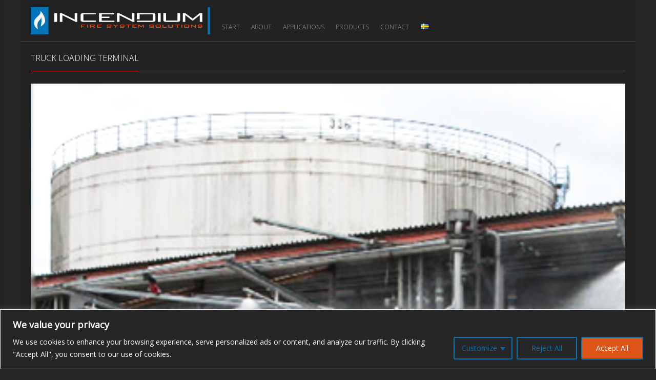

--- FILE ---
content_type: text/css
request_url: http://incendiumfire.com/wp-content/themes/blaszok/css/skin_dark.css?ver=3.9.11
body_size: 6962
content:
/* ---------------------------------------------------------------- */
/* #666666
/* ---------------------------------------------------------------- */

/* COLOR */
.bbpress #mpcth_content .bbp-template-notice,
.bbpress #mpcth_content .bbp-reply-form .bbp-form input[type=text],
.bbpress #mpcth_content .bbp-reply-form .bbp-form textarea,
.bbpress #mpcth_content .bbp-topic-form .bbp-form input[type=text],
.bbpress #mpcth_content .bbp-topic-form .bbp-form textarea,
.bbpress #mpcth_content #bbp-user-wrapper #bbp-single-user-details #bbp-user-navigation a,
.bbpress #mpcth_content #bbp-user-wrapper #bbp-your-profile .bbp-form input[type=text],
.bbpress #mpcth_content #bbp-user-wrapper #bbp-your-profile .bbp-form input[type=password],
.bbpress #mpcth_content #bbp-user-wrapper #bbp-your-profile .bbp-form textarea,
html, body,
#mpcth_header_second_section #mpcth_page_header_secondary_content .sub-menu a,
#mpcth_page_header_wrap #mpcth_header_section .sub-menu a,
#mpcth_page_header_wrap #mpcth_header_section #mpcth_nav .sub-menu a,
#mpcth_page_wrap #mpcth_mini_cart,
#mpcth_nav_mobile .mpcth-mobile-menu .page_item > a,
#mpcth_nav_mobile .mpcth-mobile-menu .menu-item > a,
#mpcth_nav_mobile #mpcth_mobile_menu .page_item > a,
#mpcth_nav_mobile #mpcth_mobile_menu .menu-item > a,
#mpcth_page_wrap #mpcth_toggle_mobile_menu,
#mpcth_page_wrap .mpcthSelect.mpcthSelectHover,
#mpcth_page_wrap #mpcth_smart_search_wrap #searchsubmit,
.blog #mpcth_page_wrap #mpcth_content .mpcth-post .mpcth-post-title > a,
.page-template-template-blog-php #mpcth_page_wrap #mpcth_content .mpcth-post .mpcth-post-title > a,
.search.search-results #mpcth_page_wrap #mpcth_content .mpcth-post .mpcth-post-title > a,
.archive.tax-mpc_portfolio_cat #mpcth_page_wrap #mpcth_content .mpcth-post .mpcth-post-title > a,
.archive.tax-mpc_portfolio_tag #mpcth_page_wrap #mpcth_content .mpcth-post .mpcth-post-title > a,
.archive.author #mpcth_page_wrap #mpcth_content .mpcth-post .mpcth-post-title > a,
.archive.date #mpcth_page_wrap #mpcth_content .mpcth-post .mpcth-post-title > a,
.archive.tag #mpcth_page_wrap #mpcth_content .mpcth-post .mpcth-post-title > a,
.archive.category #mpcth_page_wrap #mpcth_content .mpcth-post .mpcth-post-title > a,
.single-post #mpcth_page_wrap .mpcth-post .mpcth-post-header .mpcth-post-title a,
.single-mpc_portfolio #mpcth_page_wrap .mpcth-post .mpcth-post-content .mpcth-post-date,
#mpcth_page_wrap .mpcth-menu .page_item > a,
#mpcth_page_wrap .mpcth-menu .menu-item > a,
#mpcth_page_wrap #mpcth_menu .page_item > a,
#mpcth_page_wrap #mpcth_menu .menu-item > a,
#mpcth_page_wrap #mpcth_mega_menu .widget ul.menu > li > a,
#mpcth_page_wrap #mpcth_mega_menu .widget .sub-container > .sub-menu li > a,
#mpcth_page_wrap #mpcth_comments #mpcth_comments_wrap .mpcth-comment-header a,
#mpcth_page_wrap #mpcth_comments #respond #mpcth_comment_form input,
#mpcth_page_wrap #mpcth_comments #respond #mpcth_comment_form textarea,
#mpcth_page_wrap .mpc-vc-icons-list,
#mpcth_page_wrap #mpcth_footer .mpc-vc-icon-column-wrap .mpc-vc-icon-column-content,
#mpcth_page_wrap #mpcth_main .mpc-vc-icon-column-wrap .mpc-vc-icon-column-content,
#mpcth_page_wrap #mpcth_footer .mpc-vc-share-list a,
#mpcth_page_wrap #mpcth_main .mpc-vc-share-list a,
#mpcth_page_wrap #mpcth_main #mpcth_content_wrap .wpb_accordion_header a,
#mpcth_page_wrap #mpcth_main #mpcth_content_wrap .wpb_tabs .wpb_tabs_nav > li > a,
#mpcth_page_wrap #mpcth_main #mpcth_content_wrap .wpb_tour .wpb_tabs_nav > li > a,
#mpcth_page_wrap #mpcth_main #mpcth_content_wrap .widget a,
#mpcth_page_wrap #mpcth_main #mpcth_content_wrap .wpb_button:hover,
#mpcth_page_wrap #mpcth_main #mpcth_content_wrap .vc_progress_bar .vc_single_bar.bar_grey .vc_label,
#mpcth_page_wrap #mpcth_main .mpcth-items-slider.mpc-vc-blog-posts-slider .mpcth-slide .mpcth-slide-time,
#mpcth_page_wrap #mpcth_main .mpcth-items-slider.mpc-vc-blog-posts-slider .mpcth-slide .mpcth-slide-text,
#mpcth_page_wrap #mpcth_main .mpcth-items-slider.mpc-vc-products-categories-slider .mpcth-slide .mpcth-slide-count,
#mpcth_page_wrap .mpcth-socials-list li a,
.woocommerce-wishlist #mpcth_page_wrap #mpcth_content .yith-wcwl-share li a,
.woocommerce-page #mpcth_page_wrap #mpcth_content .woocommerce-pagination ul li,
.woocommerce-page #mpcth_page_wrap .woocommerce-info,
.woocommerce-page #mpcth_page_wrap .woocommerce-error,
.woocommerce-page #mpcth_page_wrap .woocommerce-message,
.woocommerce-page #mpcth_page_wrap .woocommerce-ordering .mpcthSelect.mpcthSelectHover,
.woocommerce-page.single-product #mpcth_page_wrap #mpcth_content > .product .summary .mpcth-post-title a,
.woocommerce-page.single-product #mpcth_page_wrap #mpcth_content > .product .summary .woocommerce-breadcrumb,
.woocommerce-page.single-product #mpcth_page_wrap #mpcth_content > .product .summary .woocommerce-product-rating,
.woocommerce-page.single-product #mpcth_page_wrap #mpcth_content > .product .summary .woocommerce-product-rating a,
.woocommerce-page.single-product #mpcth_page_wrap #mpcth_content > .product .summary .variations_form .variations .value .mpcthSelect.mpcthSelectHover,
.woocommerce-page.single-product #mpcth_page_wrap #mpcth_content > .product .summary .price,
.woocommerce-page.single-product #mpcth_page_wrap #mpcth_content .upsells.products .price,
.woocommerce-page.single-product #mpcth_page_wrap #mpcth_content .related.products .price,
#mpcth_page_wrap .woocommerce .products .product .mpcth-post-content .price,
.woocommerce #mpcth_page_wrap .products .product .mpcth-post-content .price,
.woocommerce-checkout #mpcth_page_wrap #mpcth_content ul.order_details li strong,
.woocommerce-wishlist #mpcth_page_wrap #mpcth_content .shop_table .product-stock-status span,
.woocommerce-account #mpcth_page_wrap #mpcth_content mark,
.woocommerce-page #mpcth_page_wrap .orderby,
.woocommerce-page #mpcth_page_wrap .variations .value select,
.woocommerce-page #mpcth_page_wrap .country_to_state,
.woocommerce-page #mpcth_page_wrap .input-text,
.woocommerce-page.single-product #mpcth_page_wrap #mpcth_content > .product .woocommerce-tabs #review_form_wrapper #author,
.woocommerce-page.single-product #mpcth_page_wrap #mpcth_content > .product .woocommerce-tabs #review_form_wrapper #email,
.woocommerce-page.single-product #mpcth_page_wrap #mpcth_content > .product .woocommerce-tabs #review_form_wrapper #comment {
	color: #aaaaaa;
}

/* COLOR ! */
#mpcth_page_wrap .mpc-vc-portfolio-posts-slider .mpcth-post .mpcth-post-content .mpcth-post-categories a,
#mpcth_page_wrap .page-template-template-portfolio-php #mpcth_content .mpcth-post .mpcth-post-content .mpcth-post-categories a,
#mpcth_page_wrap #mpcth_mega_menu .widget .mega-hdr-a,
#mpcth_page_wrap .widget.widget_text a:hover,
#mpcth_page_wrap .mpc-w-twitter-widget .tweet a:hover,
#mpcth_page_wrap #mpcth_main .widget.mpc-w-shop-info-widget a:hover,
#mpcth_page_wrap #mpcth_main .widget .product_list_widget li:hover a,
#mpcth_page_wrap #mpcth_footer .widget .product_list_widget li:hover a,
#mpcth_page_wrap #mpcth_main .rev_slider_wrapper .tparrows.default:hover,
#mpcth_page_wrap #mpcth_main .flexslider .flex-direction-nav a:hover,
#mpcth_page_wrap #mpcth_main #mpcth_content_wrap .wpb_call_to_action .wpb_button_a:hover .mpcth-cta-button,
#mpcth_page_wrap #mpcth_main .mpcth-items-slider-wrap .mpcth-items-slider-prev:hover,
#mpcth_page_wrap #mpcth_main .mpcth-items-slider-wrap .mpcth-items-slider-next:hover,
#mpcth_page_wrap #mpcth_main .mpcth-items-slider.mpc-vc-lookbooks-slider .mpcth-slide .mpcth-slide-title:hover,
.woocommerce-page #mpcth_page_wrap #mpcth_content .woocommerce-pagination ul li a:hover,
.woocommerce-cart #mpcth_page_wrap .cart .single_add_to_cart_button,
.woocommerce-cart #mpcth_page_wrap .mpcth-page-content > .woocommerce > form .shop_table_wrap .shop_table .product-remove a:hover,
.woocommerce-page.single-product #mpcth_page_wrap #mpcth_content > .product .summary .woocommerce-breadcrumb a:hover,
.woocommerce-checkout #mpcth_page_wrap #mpcth_content .place-order input[type=submit].button:hover,
.woocommerce-wishlist #mpcth_page_wrap #mpcth_content .shop_table .product-remove a:hover,
.woocommerce-page #mpcth_page_wrap .woocommerce.widget.widget_layered_nav .chosen a:hover,
.woocommerce-page #mpcth_page_wrap .woocommerce.widget.widget_layered_nav_filters .chosen a:hover {
	color: #aaaaaa !important;
}

/* BORDER */
#mpcth_page_wrap .mpcth-menu .page_item.menu-item-has-children > a:after,
#mpcth_page_wrap .mpcth-menu .menu-item.menu-item-has-children > a:after,
#mpcth_page_wrap #mpcth_menu .page_item.menu-item-has-children > a:after,
#mpcth_page_wrap #mpcth_menu .menu-item.menu-item-has-children > a:after,
#mpcth_page_wrap #mpcth_mega_menu .widget ul.menu > li.menu-item-has-children > a:after {
	border: 2px solid #aaaaaa;
}

/* ---------------------------------------------------------------- */
/* #999999
/* ---------------------------------------------------------------- */

/* COLOR */
#mpcth_page_wrap .gform_wrapper input[type=submit],
.bbpress #mpcth_content #bbp_search,
.bbpress #mpcth_content .bbp-breadcrumb,
.bbpress #mpcth_content .bbp-header,
.bbpress #mpcth_content .bbp-body .bbp-topic-pagination a,
.bbpress #mpcth_content .bbp-search-results .forum .bbp-forum-header,
.bbpress #mpcth_content .bbp-search-results .reply .bbp-reply-header,
.bbpress #mpcth_content .bbp-search-results .topic .bbp-topic-header,
.bbpress #mpcth_content .bbp-replies .forum .bbp-forum-header,
.bbpress #mpcth_content .bbp-replies .reply .bbp-reply-header,
.bbpress #mpcth_content .bbp-replies .topic .bbp-topic-header,
.bbpress #mpcth_content .bbp-replies .topic .bbp-reply-header,
.bbpress #mpcth_content .bbp-search-results .forum .bbp-forum-header .bbp-reply-permalink,
.bbpress #mpcth_content .bbp-search-results .reply .bbp-reply-header .bbp-reply-permalink,
.bbpress #mpcth_content .bbp-search-results .topic .bbp-topic-header .bbp-reply-permalink,
.bbpress #mpcth_content .bbp-replies .forum .bbp-forum-header .bbp-reply-permalink,
.bbpress #mpcth_content .bbp-replies .reply .bbp-reply-header .bbp-reply-permalink,
.bbpress #mpcth_content .bbp-replies .topic .bbp-topic-header .bbp-reply-permalink,
.bbpress #mpcth_content .bbp-replies .topic .bbp-reply-header .bbp-reply-permalink,
.bbpress #mpcth_content .bbp-search-results .forum .bbp-forum-admin-links .bbp-admin-links a,
.bbpress #mpcth_content .bbp-search-results .reply .bbp-reply-admin-links .bbp-admin-links a,
.bbpress #mpcth_content .bbp-search-results .topic .bbp-topic-admin-links .bbp-admin-links a,
.bbpress #mpcth_content .bbp-replies .forum .bbp-forum-admin-links .bbp-admin-links a,
.bbpress #mpcth_content .bbp-replies .reply .bbp-reply-admin-links .bbp-admin-links a,
.bbpress #mpcth_content .bbp-replies .topic .bbp-topic-admin-links .bbp-admin-links a,
.bbpress #mpcth_content .bbp-replies .topic .bbp-reply-admin-links .bbp-admin-links a,
.bbpress #mpcth_content .bbp-pagination,
.bbpress #mpcth_content .bbp-reply-form .bbp-form label,
.bbpress #mpcth_content .bbp-topic-form .bbp-form label,
.bbpress #mpcth_content #bbp-user-wrapper #bbp-your-profile .bbp-form label,
.bbpress #mpcth_content #bbp-user-wrapper .bbp-forums .subscription-toggle,
.bbpress #mpcth_content #bbp-user-wrapper .bbp-forums .favorite-toggle,
.bbpress #mpcth_content #bbp-user-wrapper .bbp-topics .subscription-toggle,
.bbpress #mpcth_content #bbp-user-wrapper .bbp-topics .favorite-toggle,
.bbpress #mpcth_content #bbp-user-wrapper .bbp-replies .subscription-toggle,
.bbpress #mpcth_content #bbp-user-wrapper .bbp-replies .favorite-toggle,
.woocommerce #mpcth_page_wrap .summary .yith-wcwl-add-to-wishlist a,
#mpcth_page_wrap .mpcthSelect,
#mpcth_page_header_content #mpcth_controls_wrap #mpcth_controls_container > a,
#mpcth_page_wrap #mpcth_page_header_secondary_content,
#mpcth_page_wrap #mpcth_page_header_secondary_content a,
#mpcth_page_wrap #mpcth_page_header_secondary_content #mpcth_newsletter input,
#mpcth_page_wrap #mpcth_mini_cart .button,
#mpcth_page_wrap #mpcth_mini_cart .button.alt:hover,
#mpcth_page_wrap #mpcth_smart_search_wrap .mpcth-smart-search-submit-wrap i,
#mpcth_page_wrap #mpcth_footer_copyrights_wrap,
.blog #mpcth_page_wrap #mpcth_content .mpcth-post .mpcth-post-footer .mpcth-post-meta,
.page-template-template-blog-php #mpcth_page_wrap #mpcth_content .mpcth-post .mpcth-post-footer .mpcth-post-meta,
.blog #mpcth_page_wrap #mpcth_content .mpcth-post .mpcth-post-footer .mpcth-read-more,
.page-template-template-blog-php #mpcth_page_wrap #mpcth_content .mpcth-post .mpcth-post-footer .mpcth-read-more,
.page-template-template-portfolio-php #mpcth_page_wrap #mpcth_portfolio_sorts span,
.page-template-template-portfolio-php #mpcth_page_wrap #mpcth_portfolio_filters span,
.search.search-results #mpcth_page_wrap #mpcth_content .mpcth-post .mpcth-post-footer .mpcth-post-meta,
.archive.tax-mpc_portfolio_cat #mpcth_page_wrap #mpcth_content .mpcth-post .mpcth-post-footer .mpcth-post-meta,
.archive.tax-mpc_portfolio_tag #mpcth_page_wrap #mpcth_content .mpcth-post .mpcth-post-footer .mpcth-post-meta,
.archive.author #mpcth_page_wrap #mpcth_content .mpcth-post .mpcth-post-footer .mpcth-post-meta,
.archive.date #mpcth_page_wrap #mpcth_content .mpcth-post .mpcth-post-footer .mpcth-post-meta,
.archive.tag #mpcth_page_wrap #mpcth_content .mpcth-post .mpcth-post-footer .mpcth-post-meta,
.archive.category #mpcth_page_wrap #mpcth_content .mpcth-post .mpcth-post-footer .mpcth-post-meta,
.search.search-results #mpcth_page_wrap #mpcth_content .mpcth-post .mpcth-post-footer .mpcth-read-more,
.archive.tax-mpc_portfolio_cat #mpcth_page_wrap #mpcth_content .mpcth-post .mpcth-post-footer .mpcth-read-more,
.archive.tax-mpc_portfolio_tag #mpcth_page_wrap #mpcth_content .mpcth-post .mpcth-post-footer .mpcth-read-more,
.archive.author #mpcth_page_wrap #mpcth_content .mpcth-post .mpcth-post-footer .mpcth-read-more,
.archive.date #mpcth_page_wrap #mpcth_content .mpcth-post .mpcth-post-footer .mpcth-read-more,
.archive.tag #mpcth_page_wrap #mpcth_content .mpcth-post .mpcth-post-footer .mpcth-read-more,
.archive.category #mpcth_page_wrap #mpcth_content .mpcth-post .mpcth-post-footer .mpcth-read-more,
.single-post #mpcth_page_wrap .mpcth-post .mpcth-post-content .mpcth-post-meta,
.single-post #mpcth_page_wrap .mpcth-post .mpcth-post-content .mpcth-post-meta .mpcth-static-text,
.single-post #mpcth_page_wrap .mpcth-post .mpcth-post-content .mpcth-post-tags,
.single-mpc_portfolio #mpcth_page_wrap .mpcth-post .mpcth-post-content .mpcth-post-meta .mpcth-static-text,
#mpcth_page_wrap .wpcf7 .form-submit .wpcf7-submit,
#mpcth_page_wrap .wpcf7 .contact-form-input label,
#mpcth_page_wrap .wpcf7 .contact-form-message label,
#mpcth_page_wrap .widget input,
#mpcth_page_wrap .widget select,
#mpcth_page_wrap .widget textarea,
#mpcth_page_wrap .widget.widget_rss .rss-date,
#mpcth_page_wrap .widget_recent_entries .post-date,
#mpcth_page_wrap #mpcth_main .widget .product_list_widget li .variation dt,
#mpcth_page_wrap #mpcth_footer .widget .product_list_widget li .variation dt,
.woocommerce-page #mpcth_page_wrap #mpcth_content .mpcth-products-info .woocommerce-ordering,
.woocommerce-page #mpcth_page_wrap #mpcth_content .mpcth-products-info .mpcth-products-per-page,
.woocommerce-page #mpcth_page_wrap #mpcth_content .mpcth-products-info .woocommerce-result-count,
.woocommerce-page #mpcth_page_wrap #mpcth_content .mpcth-products-info .woocommerce-breadcrumb,
.woocommerce-page #mpcth_page_wrap #mpcth_content .mpcth-products-info .woocommerce-ordering select,
.woocommerce-page #mpcth_page_wrap #mpcth_content .woocommerce-pagination ul li .current,
.woocommerce-page #mpcth_page_wrap .woocommerce-ordering .mpcthSelect,
#mpcth_page_wrap #mpcth_smart_search_wrap .mpcth-smart-search-submit-wrap p:hover #searchsubmit,
#mpcth_page_wrap #mpcth_smart_search_wrap .mpcth-smart-search-submit-wrap p:hover i,
#mpcth_page_wrap .s2_form_widget form input[type=submit],
#mpcth_page_wrap #searchsubmit,
#mpcth_page_wrap #searchform #review_form_wrapper #submit,
#mpcth_page_wrap #searchform button.button,
#mpcth_page_wrap #searchform input.button,
#mpcth_page_wrap #searchform a.button,
#mpcth_page_wrap .woocommerce #searchsubmit,
#mpcth_page_wrap .woocommerce #review_form_wrapper #submit,
#mpcth_page_wrap .woocommerce button.button,
#mpcth_page_wrap .woocommerce input.button,
#mpcth_page_wrap .woocommerce a.button,
.woocommerce #mpcth_page_wrap #searchsubmit,
.woocommerce #mpcth_page_wrap #review_form_wrapper #submit,
.woocommerce #mpcth_page_wrap button.button,
.woocommerce #mpcth_page_wrap input.button,
.woocommerce #mpcth_page_wrap a.button,
.woocommerce-page.single-product #mpcth_page_wrap .cart .quantity .plus-wrap .plus,
.woocommerce-page.single-product #mpcth_page_wrap .cart .quantity .plus-wrap .minus,
.woocommerce-page.single-product #mpcth_page_wrap .cart .quantity .minus-wrap .plus,
.woocommerce-page.single-product #mpcth_page_wrap .cart .quantity .minus-wrap .minus,
.woocommerce-cart #mpcth_page_wrap .cart .quantity .plus-wrap .plus,
.woocommerce-cart #mpcth_page_wrap .cart .quantity .plus-wrap .minus,
.woocommerce-cart #mpcth_page_wrap .cart .quantity .minus-wrap .plus,
.woocommerce-cart #mpcth_page_wrap .cart .quantity .minus-wrap .minus,
.woocommerce-page.single-product #mpcth_page_wrap .cart .quantity .qty,
.woocommerce-cart #mpcth_page_wrap .cart .quantity .qty,
.woocommerce-cart #mpcth_page_wrap .mpcth-page-content > .woocommerce > form .shop_table_wrap .mpcth-order-path,
.woocommerce-page.single-product #mpcth_page_wrap #mpcth_content > .product .summary .stock,
.woocommerce-page.single-product #mpcth_page_wrap #mpcth_content > .product .summary .variations_form .variations .value select,
.woocommerce-page.single-product #mpcth_page_wrap #mpcth_content > .product .summary .variations_form .variations .value .mpcthSelect,
#mpcth_page_wrap .woocommerce .products .product .mpcth-post-content .price .mpcth-from-price,
.woocommerce #mpcth_page_wrap .products .product .mpcth-post-content .price .mpcth-from-price,
.woocommerce-page.single-product #mpcth_page_wrap #mpcth_content > .product .woocommerce-tabs .shop_attributes th,
.woocommerce-page.single-product #mpcth_page_wrap #mpcth_content > .product .woocommerce-tabs #review_form_wrapper .stars a,
#mpcth_page_wrap .woocommerce .products .product .mpcth-post-categories a,
.woocommerce #mpcth_page_wrap .products .product .mpcth-post-categories a,
.woocommerce-checkout #mpcth_page_wrap #mpcth_content .mpcth-order-path,
.woocommerce-checkout #mpcth_page_wrap #mpcth_content ul.order_details li,
#mpcth_page_wrap .woocommerce .shop_table thead th,
.woocommerce #mpcth_page_wrap .shop_table thead th,
.woocommerce-page #mpcth_page_wrap .woocommerce.widget.widget_layered_nav .count,
.woocommerce-page #mpcth_page_wrap .woocommerce.widget.widget_product_categories .count,
.woocommerce-page #mpcth_page_wrap .woocommerce.widget.widget_price_filter .button,
.woocommerce-page.single-product #mpcth_page_wrap #mpcth_content > .product .summary .star-rating:before,
.woocommerce-page.single-product #mpcth_page_wrap #mpcth_content > .product .woocommerce-tabs #comments .commentlist .star-rating:before,
#mpcth_page_wrap #mpcth_main .widget .product_list_widget li .star-rating:before,
#mpcth_page_wrap #mpcth_footer .widget .product_list_widget li .star-rating:before,
#mpcth_page_wrap .woocommerce .mpcth-post-thumbnail .yith-wcwl-add-to-wishlist .yith-wcwl-wishlistexistsbrowse a,
#mpcth_page_wrap .woocommerce .mpcth-post-header .yith-wcwl-add-to-wishlist .yith-wcwl-wishlistexistsbrowse a,
.woocommerce-page #mpcth_page_wrap .mpcth-post-thumbnail .yith-wcwl-add-to-wishlist .yith-wcwl-wishlistexistsbrowse a,
.woocommerce-page #mpcth_page_wrap .mpcth-post-header .yith-wcwl-add-to-wishlist .yith-wcwl-wishlistexistsbrowse a {
	color: #888888;
}

/* COLOR ! */
.woocommerce-page #mpcth_page_wrap #mpcth_content .mpcth-products-info .woocommerce-breadcrumb a:hover,
#mpcth_page_wrap .woocommerce #searchsubmit.alt:hover,
#mpcth_page_wrap .woocommerce #review_form_wrapper #submit.alt:hover,
#mpcth_page_wrap .woocommerce button.button.alt:hover,
#mpcth_page_wrap .woocommerce input.button.alt:hover,
#mpcth_page_wrap .woocommerce a.button.alt:hover,
.woocommerce #mpcth_page_wrap #searchsubmit.alt:hover,
.woocommerce #mpcth_page_wrap #review_form_wrapper #submit.alt:hover,
.woocommerce #mpcth_page_wrap button.button.alt:hover,
.woocommerce #mpcth_page_wrap input.button.alt:hover,
.woocommerce #mpcth_page_wrap a.button.alt:hover {
	color: #888888 !important;
}

/* ---------------------------------------------------------------- */
/* #FFFFFF
/* ---------------------------------------------------------------- */

/* BORDER TOP */
#mpcth_page_wrap .mpcth-menu .children:after,
#mpcth_page_wrap .mpcth-menu .sub-menu:after,
#mpcth_page_wrap #mpcth_menu .children:after,
#mpcth_page_wrap #mpcth_menu .sub-menu:after,
#mpcth_page_wrap #mpcth_mini_cart:after,
#mpcth_page_wrap #mpcth_mini_search:after,
#mpcth_page_wrap #mpcth_mega_menu .widget .sub-container > .sub-menu:after {
	border-top-color: #222222;
}

/* BORDER RIGHT */
.mpcth-sidebar-right #mpcth_page_wrap #mpcth_sidebar .mpcth-sidebar-arrow:after {
	border-right-color: #222222;
}

/* BORDER BOTTOM */
.vc_mobile #mpcth_page_wrap #mpcth_main_container .mpcth-vc-row-wrap.mpcth-vc-row-wrap-image .mpcth-vc-row-wrap-arrow:before,
.vc_mobile #mpcth_page_wrap #mpcth_main_container .mpcth-vc-row-wrap.mpcth-vc-row-wrap-image .mpcth-vc-row-wrap-arrow:after,
.vc_desktop #mpcth_page_wrap #mpcth_main_container .mpcth-vc-row-wrap.mpcth-vc-row-wrap-image .mpcth-vc-row-wrap-arrow:before,
.vc_desktop #mpcth_page_wrap #mpcth_main_container .mpcth-vc-row-wrap.mpcth-vc-row-wrap-image .mpcth-vc-row-wrap-arrow:after {
	border-bottom-color: #222222 !important;
}

/* BORDER LEFT */
.mpcth-sidebar-left #mpcth_page_wrap #mpcth_sidebar .mpcth-sidebar-arrow:after {
	border-left-color: #222222;
}

/* BACKGROUND */
.blog #mpcth_content.mpcth-blog-layout-masonry .mpcth-post .mpcth-post-wrap,
.page-template-template-blog-php #mpcth_content.mpcth-blog-layout-masonry .mpcth-post .mpcth-post-wrap,
#mpcth_page_header_secondary_content #mpcth_secondary_mini_menu ul,
#mpcth_page_wrap #mpcth_toggle_header_area,
#mpcth_page_wrap #mpcth_toggle_mobile_sidebar,
#mpcth_page_wrap #mpcth_toggle_mobile_menu,
#mpcth_page_wrap,
#mpcth_page_wrap #mpcth_page_header_wrap.mpcth-sticky-header:hover,
#mpcth_page_wrap #mpcth_page_header_secondary_content #lang_sel ul ul,
#mpcth_page_wrap #mpcth_mini_cart,
#mpcth_page_wrap #mpcth_mini_search,
#mpcth_page_wrap .mpcth-menu .children,
#mpcth_page_wrap .mpcth-menu .sub-menu,
#mpcth_page_wrap #mpcth_menu .children,
#mpcth_page_wrap #mpcth_menu .sub-menu,
#mpcth_page_wrap #mpcth_mega_menu .widget .sub-container > .sub-menu,
#mpcth_page_wrap #mpcth_main .widget .product_list_widget li,
#mpcth_page_wrap #mpcth_footer .widget .product_list_widget li,
#mpcth_page_wrap #mpcth_footer .mpc-vc-icon-column-wrap .mpc-vc-icon-column-content,
#mpcth_page_wrap #mpcth_main .mpc-vc-icon-column-wrap .mpc-vc-icon-column-content,
#mpcth_page_wrap #mpcth_main #mpcth_content_wrap .wpb_call_to_action .wpb_call_text,
#mpcth_page_wrap #mpcth_main #mpcth_content_wrap .wpb_posts_slider .flex-caption,
#mpcth_page_wrap #mpcth_main .mpcth-items-slider .mpcth-slide,
.woocommerce-page #mpcth_page_wrap .woocommerce-ordering .mpcthSelect,
.woocommerce-page.single-product #mpcth_page_wrap #mpcth_content > .product .summary .variations_form .variations .value .mpcthSelect,
#mpcth_page_wrap .woocommerce .products .product .mpcth-post-content,
.woocommerce #mpcth_page_wrap .products .product .mpcth-post-content,
#mpcth_page_wrap .woocommerce .products .product .mpcth-post-content .added_to_cart,
#mpcth_page_wrap .woocommerce .products .product .mpcth-post-content .product_type_variable,
#mpcth_page_wrap .woocommerce .products .product .mpcth-post-content .add_to_cart_button,
.woocommerce #mpcth_page_wrap .products .product .mpcth-post-content .added_to_cart,
.woocommerce #mpcth_page_wrap .products .product .mpcth-post-content .product_type_variable,
.woocommerce #mpcth_page_wrap .products .product .mpcth-post-content .add_to_cart_button,
.woocommerce-checkout #mpcth_page_wrap #mpcth_content #payment .payment_box,
#mpcth_page_wrap .woocommerce .chosen-drop,
#mpcth_page_wrap .woocommerce .chosen-single,
.woocommerce #mpcth_page_wrap .chosen-drop,
.woocommerce #mpcth_page_wrap .chosen-single,
#mpcth_page_wrap .woocommerce .chosen-with-drop .chosen-single,
.woocommerce #mpcth_page_wrap .chosen-with-drop .chosen-single,
#mpcth_page_wrap .woocommerce .mpcth-shop-style-center .products .product .mpcth-post-content .mpcth-post-content-wrap,
#mpcth_page_wrap .woocommerce .mpcth-shop-style-slim .products .product .mpcth-post-content .mpcth-post-content-wrap,
.woocommerce #mpcth_page_wrap .mpcth-shop-style-center .products .product .mpcth-post-content .mpcth-post-content-wrap,
.woocommerce #mpcth_page_wrap .mpcth-shop-style-slim .products .product .mpcth-post-content .mpcth-post-content-wrap {
	background-color: #222222;
}
#mpcth_page_wrap #mpcth_mobile_nav_wrap,
#mpcth_page_wrap #mpcth_header_area_wrap,
.mpcth-sidebar-right #mpcth_page_wrap #mpcth_sidebar,
.mpcth-sidebar-left #mpcth_page_wrap #mpcth_sidebar,
#mpcth_header_second_section,
#mpcth_page_header_wrap #mpcth_header_section {
	background-color: #222222;
	background-color: rgba(34, 34, 34, 0.95);
}
#mpcth_page_wrap #mpcth_main .mpcth-items-slider.mpc-vc-blog-posts-slider .mpcth-slide .mpcth-slide-trim {
	background: linear-gradient(to bottom, rgba(34,34,34, 0) 0%, rgba(34,34,34, 1) 90%);
	background-image: -webkit-gradient(linear, 0% 0%, 0% 90%, from(rgba(34,34,34, 0)), to(rgba(34,34,34, 1)));
	background-image: -moz-linear-gradient(rgba(34, 34, 34, 0) 0%, rgba(34, 34, 34, 1) 90%);
	filter: progid:DXImageTransform.Microsoft.gradient(startColorstr=#00222222, endColorstr=#ff222222);
	-ms-filter: progid:DXImageTransform.Microsoft.gradient(startColorstr=#00222222, endColorstr=#ff222222);
}

/* BACKGROUND ! */
#mpcth_page_wrap #mpcth_main .mpcth-items-slider.mpc-vc-products-categories-slider .mpcth-slide .mpcth-slide-content,
#mpcth_page_wrap #mpcth_main .mpcth-items-slider.mpc-vc-lookbooks-slider .mpcth-slide .mpcth-slide-content,
#mpcth_page_wrap #mpcth_mini_cart .mpcth-mini-cart-products .mpcth-mini-cart-thumbnail .mpcth-mini-cart-remove,
#mpcth_page_wrap .woocommerce .products .product .mpcth-post-content .product_type_variable:hover,
#mpcth_page_wrap .woocommerce .products .product .mpcth-post-content .add_to_cart_button:hover,
.woocommerce #mpcth_page_wrap .products .product .mpcth-post-content .product_type_variable:hover,
.woocommerce #mpcth_page_wrap .products .product .mpcth-post-content .add_to_cart_button:hover {
	background-color: #222222 !important;
	background-color: rgba(34, 34, 34, 0.9) !important;
}

/* ---------------------------------------------------------------- */
/* #FFFFFF - EXTEND
/* ---------------------------------------------------------------- */

#mpcth_page_wrap .gform_wrapper input,
#mpcth_page_wrap .gform_wrapper select,
#mpcth_page_wrap .gform_wrapper textarea,
.bbpress #mpcth_content #bbp_search,
.bbpress #mpcth_content .bbp-search-results .forum .bbp-forum-form,
.bbpress #mpcth_content .bbp-search-results .reply .bbp-reply-form,
.bbpress #mpcth_content .bbp-search-results .topic .bbp-topic-form,
.bbpress #mpcth_content .bbp-replies .forum .bbp-forum-form,
.bbpress #mpcth_content .bbp-replies .reply .bbp-reply-form,
.bbpress #mpcth_content .bbp-replies .topic .bbp-topic-form,
.bbpress #mpcth_content .bbp-replies .topic .bbp-reply-form,
.bbpress #mpcth_content .bbp-reply-form .bbp-form input[type=text],
.bbpress #mpcth_content .bbp-reply-form .bbp-form textarea,
.bbpress #mpcth_content .bbp-topic-form .bbp-form input[type=text],
.bbpress #mpcth_content .bbp-topic-form .bbp-form textarea,
.bbpress #mpcth_content .bbp-reply-form .bbp-form .bbp-the-content-wrapper input[type=button],
.bbpress #mpcth_content .bbp-topic-form .bbp-form .bbp-the-content-wrapper input[type=button],
.bbpress #mpcth_content #bbp-user-wrapper #bbp-your-profile .bbp-form input[type=text],
.bbpress #mpcth_content #bbp-user-wrapper #bbp-your-profile .bbp-form input[type=password],
.bbpress #mpcth_content #bbp-user-wrapper #bbp-your-profile .bbp-form textarea,
#mpcth_page_wrap #mpcth_mini_search #s,
#mpcth_page_wrap .mpcthSelect,
.single #mpcth_page_wrap .mpcth-post .mpcth-post-pagination a,
#mpcth_page_wrap .widget input,
#mpcth_page_wrap .widget select,
#mpcth_page_wrap .widget textarea,
#mpcth_page_wrap #mpcth_main .rev_slider_wrapper .tparrows.default,
#mpcth_page_wrap #mpcth_main .flexslider .flex-direction-nav a,
#mpcth_page_wrap #mpcth_main .mpcth-post .flexslider .flex-direction-nav a,
#mpcth_page_wrap #mpcth_main .mpcth-page .flexslider .flex-direction-nav a,
#mpcth_page_wrap #mpcth_main .mpcth-post .flexslider#main_slider .mpcth-lightbox .fa,
#mpcth_page_wrap #mpcth_main .mpcth-page .flexslider#main_slider .mpcth-lightbox .fa,
#mpcth_page_wrap #mpcth_main #mpcth_content_wrap .wpb_toggle .mpcth-toggle-mark,
#mpcth_page_wrap #mpcth_main #mpcth_content_wrap .vc_carousel .vc_carousel-control.vc_left,
#mpcth_page_wrap #mpcth_main #mpcth_content_wrap .vc_carousel .vc_carousel-control.vc_right,
#mpcth_page_wrap #mpcth_main .mpcth-items-slider-wrap .mpcth-items-slider-prev,
#mpcth_page_wrap #mpcth_main .mpcth-items-slider-wrap .mpcth-items-slider-next,
.woocommerce-page #mpcth_page_wrap .orderby,
.woocommerce-page #mpcth_page_wrap .variations .value select,
.woocommerce-page #mpcth_page_wrap .country_to_state,
.woocommerce-page #mpcth_page_wrap .input-text,
#mpcth_page_wrap #mpcth_comments #respond #mpcth_comment_form input[type=text],
#mpcth_page_wrap #mpcth_comments #respond #mpcth_comment_form textarea,
#mpcth_page_wrap .wpcf7 .contact-form-message textarea,
#mpcth_page_wrap .wpcf7 .contact-form-input input,
.woocommerce-page.single-product #mpcth_page_wrap #mpcth_content > .product .woocommerce-tabs #review_form_wrapper #author,
.woocommerce-page.single-product #mpcth_page_wrap #mpcth_content > .product .woocommerce-tabs #review_form_wrapper #email,
.woocommerce-page.single-product #mpcth_page_wrap #mpcth_content > .product .woocommerce-tabs #review_form_wrapper #comment {
	background-color: #333333;
}

#mpcth_page_wrap #mpcth_main .rev_slider_wrapper .tparrows.default:hover {
	background-color: #333333 !important;
}

textarea,
input[type=text],
input[type=password] {
	background-image: -webkit-gradient(linear, 0% 0%, 0% 100%, from(rgb(51, 51, 51)), to(rgb(51, 51, 51)));
}

/* ---------------------------------------------------------------- */
/* #EEEEEE
/* ---------------------------------------------------------------- */

/* BORDER TOP */
.bbpress #mpcth_content .bbp-topics,
.bbpress #mpcth_content .bbp-replies,
.bbpress #mpcth_content .bbp-forums,
.bbpress #mpcth_content .bbp-search-results .forum .bbp-forum-admin-links .bbp-admin-links,
.bbpress #mpcth_content .bbp-search-results .reply .bbp-reply-admin-links .bbp-admin-links,
.bbpress #mpcth_content .bbp-search-results .topic .bbp-topic-admin-links .bbp-admin-links,
.bbpress #mpcth_content .bbp-replies .forum .bbp-forum-admin-links .bbp-admin-links,
.bbpress #mpcth_content .bbp-replies .reply .bbp-reply-admin-links .bbp-admin-links,
.bbpress #mpcth_content .bbp-replies .topic .bbp-topic-admin-links .bbp-admin-links,
.bbpress #mpcth_content .bbp-replies .topic .bbp-reply-admin-links .bbp-admin-links,
.bbpress #mpcth_content .bbp-search-results .forum .bbp-forum-form,
.bbpress #mpcth_content .bbp-search-results .reply .bbp-reply-form,
.bbpress #mpcth_content .bbp-search-results .topic .bbp-topic-form,
.bbpress #mpcth_content .bbp-replies .forum .bbp-forum-form,
.bbpress #mpcth_content .bbp-replies .reply .bbp-reply-form,
.bbpress #mpcth_content .bbp-replies .topic .bbp-topic-form,
.bbpress #mpcth_content .bbp-replies .topic .bbp-reply-form,
.bbpress #mpcth_content .bbp-search-results .forum .bbp-forum-title,
.bbpress #mpcth_content .bbp-search-results .reply .bbp-reply-title,
.bbpress #mpcth_content .bbp-search-results .topic .bbp-topic-title,
.bbpress #mpcth_content #bbp-user-wrapper #bbp-single-user-details #bbp-user-navigation,
.bbpress #mpcth_content #bbp-user-wrapper #bbp-user-profile .bbp-user-section,
#mpcth_simple_mobile_nav_wrap,
/*body #mpcth_page_wrap .vc_separator .vc_sep_holder .vc_sep_line,*/
#mpcth_page_wrap #mpcth_mini_cart:before,
#mpcth_page_wrap #mpcth_mini_search:before,
#mpcth_page_wrap #mpcth_footer,
#mpcth_page_wrap #mpcth_footer_copyrights_wrap,
#mpcth_page_wrap #mpcth_page_header_secondary_content.mpcth-header-position-bottom,
#mpcth_page_wrap .mpcth-menu .children:before,
#mpcth_page_wrap .mpcth-menu .sub-menu:before,
#mpcth_page_wrap #mpcth_menu .children:before,
#mpcth_page_wrap #mpcth_menu .sub-menu:before,
#mpcth_page_wrap #mpcth_mega_menu .widget .sub-container > .sub-menu:before,
#mpcth_page_wrap #mpcth_comments,
#mpcth_page_wrap #mpcth_comments #respond #mpcth_comment_form,
#mpcth_page_wrap .widget.widget_shopping_cart .total,
#mpcth_page_wrap #mpcth_footer .mpc-vc-icon-column-wrap .mpc-vc-icon-column-icon .mpc-vc-icon-column-arrow.mpc-vc-icon-column-arrow-bottom,
#mpcth_page_wrap #mpcth_main .mpc-vc-icon-column-wrap .mpc-vc-icon-column-icon .mpc-vc-icon-column-arrow.mpc-vc-icon-column-arrow-bottom,
.woocommerce-cart #mpcth_page_wrap .mpcth-page-content > .woocommerce > form .shop_table_wrap .shop_table tbody td,
.woocommerce-cart #mpcth_page_wrap .mpcth-page-content > .woocommerce > form .cart-sidebar .cart_totals .order-total th,
.woocommerce-cart #mpcth_page_wrap .mpcth-page-content > .woocommerce > form .cart-sidebar .cart_totals .order-total td,
.woocommerce-page.single-product #mpcth_page_wrap #mpcth_content > .product .woocommerce-tabs .shop_attributes,
.woocommerce-page.single-product #mpcth_page_wrap #mpcth_content > .product .woocommerce-tabs .shop_attributes tr.alt,
.woocommerce-page.single-product #mpcth_page_wrap #mpcth_content > .product .woocommerce-tabs #review_form_wrapper #commentform,
.woocommerce-page.single-product #mpcth_page_wrap #mpcth_content > .product .product_meta,
.woocommerce-page.single-product #mpcth_page_wrap #mpcth_content > .product .product_share,
.woocommerce-checkout #mpcth_page_wrap #mpcth_content ul.order_details,
.woocommerce-wishlist #mpcth_page_wrap #mpcth_content .shop_table tbody td,
#mpcth_page_wrap .woocommerce .shop_table tbody td,
.woocommerce #mpcth_page_wrap .shop_table tbody td,
#mpcth_page_wrap .woocommerce .shop_table tfoot th,
#mpcth_page_wrap .woocommerce .shop_table tfoot td,
.woocommerce #mpcth_page_wrap .shop_table tfoot th,
.woocommerce #mpcth_page_wrap .shop_table tfoot td,
#mpcth_page_wrap .woocommerce .mpcth-shop-style-center .products .product .mpcth-post-content .mpcth-cart-wrap,
#mpcth_page_wrap .woocommerce .mpcth-shop-style-slim .products .product .mpcth-post-content .mpcth-cart-wrap,
.woocommerce #mpcth_page_wrap .mpcth-shop-style-center .products .product .mpcth-post-content .mpcth-cart-wrap,
.woocommerce #mpcth_page_wrap .mpcth-shop-style-slim .products .product .mpcth-post-content .mpcth-cart-wrap {
	border-top-color: #444444;
}

/* BORDER RIGHT */
.bbpress #mpcth_content .bbp-search-results .forum .bbp-forum-author,
.bbpress #mpcth_content .bbp-search-results .reply .bbp-reply-author,
.bbpress #mpcth_content .bbp-search-results .topic .bbp-topic-author,
.bbpress #mpcth_content .bbp-replies .forum .bbp-forum-author,
.bbpress #mpcth_content .bbp-replies .reply .bbp-reply-author,
.bbpress #mpcth_content .bbp-replies .topic .bbp-topic-author,
.bbpress #mpcth_content .bbp-replies .topic .bbp-reply-author,
.mpcth-sidebar-left #mpcth_page_wrap #mpcth_sidebar,
.mpcth-sidebar-right #mpcth_page_wrap #mpcth_sidebar .mpcth-sidebar-arrow:before,
.mpcth-sidebar-right #mpcth_page_wrap #mpcth_content_wrap,
.single-mpc_portfolio #mpcth_page_wrap .mpcth-post .mpcth-post-content .mpcth-post-meta .mpcth-categories,
#mpcth_page_wrap #mpcth_main #mpcth_content_wrap .wpb_tour .wpb_tabs_nav,
.woocommerce-page.single-product #mpcth_page_wrap #mpcth_content > .product .woocommerce-tabs #review_form_wrapper .stars a {
	border-right-color: #444444;
}

.rtl.bbpress #mpcth_content .bbp-search-results .forum .bbp-forum-author,
.rtl.bbpress #mpcth_content .bbp-search-results .reply .bbp-reply-author,
.rtl.bbpress #mpcth_content .bbp-search-results .topic .bbp-topic-author,
.rtl.bbpress #mpcth_content .bbp-replies .forum .bbp-forum-author,
.rtl.bbpress #mpcth_content .bbp-replies .reply .bbp-reply-author,
.rtl.bbpress #mpcth_content .bbp-replies .topic .bbp-topic-author,
.rtl.bbpress #mpcth_content .bbp-replies .topic .bbp-reply-author,
.rtl.single-mpc_portfolio #mpcth_page_wrap .mpcth-post .mpcth-post-content .mpcth-post-meta .mpcth-categories,
.rtl #mpcth_page_wrap #mpcth_main #mpcth_content_wrap .wpb_tour .wpb_tabs_nav,
.rtl.woocommerce-page.single-product #mpcth_page_wrap #mpcth_content > .product .woocommerce-tabs #review_form_wrapper .stars a {
	border-left-color: #444444;
}

/* BORDER BOTTOM */
.bbpress #mpcth_content .bbp-header,
.bbpress #mpcth_content .bbp-body .topic,
.bbpress #mpcth_content .bbp-body .forum,
.bbpress #mpcth_content .bbp-search-results .forum .bbp-forum-header,
.bbpress #mpcth_content .bbp-search-results .reply .bbp-reply-header,
.bbpress #mpcth_content .bbp-search-results .topic .bbp-topic-header,
.bbpress #mpcth_content .bbp-replies .forum .bbp-forum-header,
.bbpress #mpcth_content .bbp-replies .reply .bbp-reply-header,
.bbpress #mpcth_content .bbp-replies .topic .bbp-topic-header,
.bbpress #mpcth_content .bbp-replies .topic .bbp-reply-header,
.bbpress #mpcth_content #bbp-user-wrapper #bbp-single-user-details #bbp-user-navigation a,
.bbpress #mpcth_content #bbp-user-wrapper #bbp-user-profile .bbp-user-section > p,
#mpcth_page_wrap #mpcth_nav_mobile .mpcth-mobile-menu .page_item.page_item_has_children > a,
#mpcth_page_wrap #mpcth_nav_mobile .mpcth-mobile-menu .page_item.menu-item-has-children > a,
#mpcth_page_wrap #mpcth_nav_mobile .mpcth-mobile-menu .menu-item.page_item_has_children > a,
#mpcth_page_wrap #mpcth_nav_mobile .mpcth-mobile-menu .menu-item.menu-item-has-children > a,
#mpcth_page_wrap #mpcth_nav_mobile #mpcth_mobile_menu .page_item.page_item_has_children > a,
#mpcth_page_wrap #mpcth_nav_mobile #mpcth_mobile_menu .page_item.menu-item-has-children > a,
#mpcth_page_wrap #mpcth_nav_mobile #mpcth_mobile_menu .menu-item.page_item_has_children > a,
#mpcth_page_wrap #mpcth_nav_mobile #mpcth_mobile_menu .menu-item.menu-item-has-children > a,
#mpcth_page_wrap #mpcth_toggle_mobile_extended_footer,
#mpcth_page_wrap #mpcth_toggle_mobile_footer,
#mpcth_page_wrap .mpcth-deco-header,
#mpcth_page_wrap #mpcth_page_header_wrap,
#mpcth_page_wrap #mpcth_page_header_secondary_content,
#mpcth_page_wrap #mpcth_mini_cart .mpcth-mini-cart-products,
.page-template-template-lookbook-php #mpcth_page_wrap .mpcth-page .mpcth-page-header .mpcth-page-title,
.page-template-template-fullwidth-php #mpcth_page_wrap .mpcth-page .mpcth-page-header .mpcth-page-title,
.page-template-default #mpcth_page_wrap .mpcth-page .mpcth-page-header .mpcth-page-title,
.blog #mpcth_page_wrap #mpcth_content .mpcth-post,
.page-template-template-blog-php #mpcth_page_wrap #mpcth_content .mpcth-post,
.blog #mpcth_page_wrap #mpcth_content .mpcth-post .mpcth-post-title,
.page-template-template-blog-php #mpcth_page_wrap #mpcth_content .mpcth-post .mpcth-post-title,
.search.search-results #mpcth_page_wrap #mpcth_content .mpcth-post,
.archive.tax-mpc_portfolio_cat #mpcth_page_wrap #mpcth_content .mpcth-post,
.archive.tax-mpc_portfolio_tag #mpcth_page_wrap #mpcth_content .mpcth-post,
.archive.author #mpcth_page_wrap #mpcth_content .mpcth-post,
.archive.date #mpcth_page_wrap #mpcth_content .mpcth-post,
.archive.tag #mpcth_page_wrap #mpcth_content .mpcth-post,
.archive.category #mpcth_page_wrap #mpcth_content .mpcth-post,
.search.search-results #mpcth_page_wrap #mpcth_content .mpcth-post .mpcth-post-title,
.archive.tax-mpc_portfolio_cat #mpcth_page_wrap #mpcth_content .mpcth-post .mpcth-post-title,
.archive.tax-mpc_portfolio_tag #mpcth_page_wrap #mpcth_content .mpcth-post .mpcth-post-title,
.archive.author #mpcth_page_wrap #mpcth_content .mpcth-post .mpcth-post-title,
.archive.date #mpcth_page_wrap #mpcth_content .mpcth-post .mpcth-post-title,
.archive.tag #mpcth_page_wrap #mpcth_content .mpcth-post .mpcth-post-title,
.archive.category #mpcth_page_wrap #mpcth_content .mpcth-post .mpcth-post-title,
.single-post #mpcth_page_wrap .mpcth-post .mpcth-post-header .mpcth-post-title,
.single-mpc_portfolio #mpcth_page_wrap .mpcth-post .mpcth-post-header .mpcth-post-title,
#mpcth_page_wrap #mpcth_mega_menu .widget .mega-hdr-a,
#mpcth_page_wrap #mpcth_comments #mpcth_comments_wrap .mpcth-comments-title,
#mpcth_page_wrap .widget .widget-title,
#mpcth_page_wrap #mpcth_footer .mpc-vc-deco-header,
#mpcth_page_wrap #mpcth_main .mpc-vc-deco-header,
#mpcth_page_wrap #mpcth_main #mpcth_content_wrap .wpb_accordion_header,
#mpcth_page_wrap #mpcth_main #mpcth_content_wrap .wpb_toggle,
#mpcth_page_wrap #mpcth_main #mpcth_content_wrap .wpb_tabs .wpb_tabs_nav,
#mpcth_page_wrap #mpcth_main #mpcth_content_wrap .wpb_tour .wpb_tabs_nav > li,
.woocommerce-page.single-product #mpcth_page_wrap #mpcth_content > .product .woocommerce-tabs .tabs li a,
.woocommerce-page.single-product #mpcth_page_wrap #mpcth_content > .product .summary .mpcth-post-title,
.woocommerce-page.single-product #mpcth_page_wrap #mpcth_content > .product .woocommerce-tabs .tabs:before,
.woocommerce-page.single-product #mpcth_page_wrap #mpcth_content > .product .woocommerce-tabs .shop_attributes,
.woocommerce-page.single-product #mpcth_page_wrap #mpcth_content > .product .woocommerce-tabs .shop_attributes tr.alt,
.woocommerce-page.single-product #mpcth_page_wrap #mpcth_content .upsells.products > h4,
.woocommerce-page.single-product #mpcth_page_wrap #mpcth_content .related.products > h4,
.woocommerce-checkout #mpcth_page_wrap #mpcth_content ul.order_details {
	border-bottom-color: #444444;
}
@media only screen and (max-width: 480px) {
  .mpcth-responsive .bbpress #mpcth_content .bbp-search-results .forum .bbp-forum-author,
  .mpcth-responsive .bbpress #mpcth_content .bbp-search-results .reply .bbp-reply-author,
  .mpcth-responsive .bbpress #mpcth_content .bbp-search-results .topic .bbp-topic-author,
  .mpcth-responsive .bbpress #mpcth_content .bbp-replies .forum .bbp-forum-author,
  .mpcth-responsive .bbpress #mpcth_content .bbp-replies .reply .bbp-reply-author,
  .mpcth-responsive .bbpress #mpcth_content .bbp-replies .topic .bbp-topic-author,
  .mpcth-responsive .bbpress #mpcth_content .bbp-replies .topic .bbp-reply-author {
	border-bottom-color: #dddddd;
  }
  .mpcth-responsive .woocommerce-page.single-product #mpcth_page_wrap #mpcth_content > .product .woocommerce-tabs .tabs li {
	border-bottom-color: #444444;
  }
}

/* BORDER LEFT */
#mpcth_page_wrap #mpcth_page_header_secondary_content #mpcth_newsletter:before,
#mpcth_page_wrap #mpcth_page_header_secondary_content #mpcth_secondary_menu:before,
#mpcth_page_wrap #mpcth_page_header_secondary_content #mpcth_secondary_mini_menu:before,
.mpcth-sidebar-left #mpcth_page_wrap #mpcth_sidebar .mpcth-sidebar-arrow:before,
.mpcth-sidebar-left #mpcth_page_wrap #mpcth_content_wrap,
.mpcth-sidebar-right #mpcth_page_wrap #mpcth_sidebar,
.blog #mpcth_page_wrap #mpcth_content .mpcth-post .mpcth-post-footer .mpcth-comments,
.page-template-template-blog-php #mpcth_page_wrap #mpcth_content .mpcth-post .mpcth-post-footer .mpcth-comments,
.search.search-results #mpcth_page_wrap #mpcth_content .mpcth-post .mpcth-post-footer .mpcth-comments,
.archive.tax-mpc_portfolio_cat #mpcth_page_wrap #mpcth_content .mpcth-post .mpcth-post-footer .mpcth-comments,
.archive.tax-mpc_portfolio_tag #mpcth_page_wrap #mpcth_content .mpcth-post .mpcth-post-footer .mpcth-comments,
.archive.author #mpcth_page_wrap #mpcth_content .mpcth-post .mpcth-post-footer .mpcth-comments,
.archive.date #mpcth_page_wrap #mpcth_content .mpcth-post .mpcth-post-footer .mpcth-comments,
.archive.tag #mpcth_page_wrap #mpcth_content .mpcth-post .mpcth-post-footer .mpcth-comments,
.archive.category #mpcth_page_wrap #mpcth_content .mpcth-post .mpcth-post-footer .mpcth-comments,
.single-post #mpcth_page_wrap .mpcth-post .mpcth-post-content .mpcth-post-meta .mpcth-comments,
#mpcth_page_wrap #mpcth_main #mpcth_content_wrap .wpb_tour .wpb_tab,
#mpcth_page_wrap .woocommerce .products .product .mpcth-post-content .mpcth-cart-wrap,
.woocommerce #mpcth_page_wrap .products .product .mpcth-post-content .mpcth-cart-wrap {
	border-left-color: #444444;
}

.rtl.blog #mpcth_page_wrap #mpcth_content .mpcth-post .mpcth-post-footer .mpcth-comments,
.rtl.page-template-template-blog-php #mpcth_page_wrap #mpcth_content .mpcth-post .mpcth-post-footer .mpcth-comments,
.rtl.search.search-results #mpcth_page_wrap #mpcth_content .mpcth-post .mpcth-post-footer .mpcth-comments,
.rtl.archive.tax-mpc_portfolio_cat #mpcth_page_wrap #mpcth_content .mpcth-post .mpcth-post-footer .mpcth-comments,
.rtl.archive.tax-mpc_portfolio_tag #mpcth_page_wrap #mpcth_content .mpcth-post .mpcth-post-footer .mpcth-comments,
.rtl.archive.author #mpcth_page_wrap #mpcth_content .mpcth-post .mpcth-post-footer .mpcth-comments,
.rtl.archive.date #mpcth_page_wrap #mpcth_content .mpcth-post .mpcth-post-footer .mpcth-comments,
.rtl.archive.tag #mpcth_page_wrap #mpcth_content .mpcth-post .mpcth-post-footer .mpcth-comments,
.rtl.archive.category #mpcth_page_wrap #mpcth_content .mpcth-post .mpcth-post-footer .mpcth-comments,
.rtl.single-post #mpcth_page_wrap .mpcth-post .mpcth-post-content .mpcth-post-meta .mpcth-comments,
.rtl #mpcth_page_wrap #mpcth_main #mpcth_content_wrap .wpb_tour .wpb_tab,
.rtl #mpcth_page_wrap .woocommerce .products .product .mpcth-post-content .mpcth-cart-wrap,
.rtl.woocommerce #mpcth_page_wrap .products .product .mpcth-post-content .mpcth-cart-wrap {
	border-right-color: #444444;
}

/* BORDER */
.blog #mpcth_content.mpcth-blog-layout-masonry .mpcth-post .mpcth-post-wrap,
.page-template-template-blog-php #mpcth_content.mpcth-blog-layout-masonry .mpcth-post .mpcth-post-wrap,
.woocommerce-checkout #mpcth_page_wrap #mpcth_content .checkout_coupon,
#mpcth_page_wrap .gform_wrapper input,
#mpcth_page_wrap .gform_wrapper select,
#mpcth_page_wrap .gform_wrapper textarea,
.bbpress #mpcth_content #bbp_search,
.bbpress #mpcth_content .bbp-template-notice,
.bbpress #mpcth_content .bbp-search-results .forum,
.bbpress #mpcth_content .bbp-search-results .reply,
.bbpress #mpcth_content .bbp-search-results .topic,
.bbpress #mpcth_content .bbp-replies .forum,
.bbpress #mpcth_content .bbp-replies .reply,
.bbpress #mpcth_content .bbp-replies .topic,
.bbpress #mpcth_content .bbp-reply-form .bbp-form,
.bbpress #mpcth_content .bbp-topic-form .bbp-form,
.bbpress #mpcth_content .bbp-reply-form .bbp-form legend,
.bbpress #mpcth_content .bbp-topic-form .bbp-form legend,
.bbpress #mpcth_content .bbp-reply-form .bbp-form input[type=text],
.bbpress #mpcth_content .bbp-reply-form .bbp-form textarea,
.bbpress #mpcth_content .bbp-topic-form .bbp-form input[type=text],
.bbpress #mpcth_content .bbp-topic-form .bbp-form textarea,
.bbpress #mpcth_content .bbp-reply-form .bbp-form .bbp-the-content-wrapper .quicktags-toolbar,
.bbpress #mpcth_content .bbp-topic-form .bbp-form .bbp-the-content-wrapper .quicktags-toolbar,
.bbpress #mpcth_content #bbp-user-wrapper #bbp-your-profile .bbp-form,
.bbpress #mpcth_content #bbp-user-wrapper #bbp-your-profile .bbp-form legend,
.bbpress #mpcth_content #bbp-user-wrapper #bbp-your-profile .bbp-form input[type=text],
.bbpress #mpcth_content #bbp-user-wrapper #bbp-your-profile .bbp-form input[type=password],
.bbpress #mpcth_content #bbp-user-wrapper #bbp-your-profile .bbp-form textarea,
.bbpress #mpcth_content #bbp-user-wrapper #bbp-your-profile .bbp-form .bbp-form .description,
.bbpress #mpcth_content #bbp-user-wrapper .bbp-forums .subscription-toggle,
.bbpress #mpcth_content #bbp-user-wrapper .bbp-forums .favorite-toggle,
.bbpress #mpcth_content #bbp-user-wrapper .bbp-topics .subscription-toggle,
.bbpress #mpcth_content #bbp-user-wrapper .bbp-topics .favorite-toggle,
.bbpress #mpcth_content #bbp-user-wrapper .bbp-replies .subscription-toggle,
.bbpress #mpcth_content #bbp-user-wrapper .bbp-replies .favorite-toggle,
#mpcth_page_header_secondary_content #mpcth_secondary_mini_menu ul,
#mpcth_page_wrap #mpcth_main #mpcth_content_wrap .vc_separator.vc_sep_color_grey .vc_sep_line,
#mpcth_page_wrap #mpcth_main #mpcth_content_wrap .vc_separator.vc_sep_color_grey > h4,
#mpcth_page_wrap #mpcth_page_header_secondary_content #lang_sel ul ul,
#mpcth_page_wrap #mpcth_mini_cart,
#mpcth_page_wrap #mpcth_mini_cart .mpcth-mini-cart-products .mpcth-mini-cart-thumbnail img,
#mpcth_page_wrap #mpcth_mini_search,
#mpcth_page_wrap #mpcth_mini_search #s,
#mpcth_page_wrap .mpc-vc-portfolio-posts-slider .mpcth-post .mpcth-post-header .mpcth-post-thumbnail,
.page-template-template-portfolio-php #mpcth_page_wrap #mpcth_content .mpcth-post .mpcth-post-header .mpcth-post-thumbnail,
#mpcth_page_wrap .format-gallery .mpcth-post-thumbnail #main_thumbs .flex-viewport li,
#mpcth_page_wrap .mpcth-menu .children,
#mpcth_page_wrap .mpcth-menu .sub-menu,
#mpcth_page_wrap #mpcth_menu .children,
#mpcth_page_wrap #mpcth_menu .sub-menu,
#mpcth_page_wrap #mpcth_mega_menu .widget .sub-container > .sub-menu,
.single #mpcth_page_wrap .mpcth-post .mpcth-post-pagination a,
#mpcth_page_wrap #mpcth_comments #mpcth_comments_wrap .mpcth-comment-header .avatar,
#mpcth_page_wrap #mpcth_comments #respond #mpcth_comment_form textarea,
#mpcth_page_wrap #mpcth_comments #respond #mpcth_comment_form input[type=text],
#mpcth_page_wrap .wpcf7 .contact-form-input input,
#mpcth_page_wrap .wpcf7 .contact-form-message textarea,
#mpcth_page_wrap .widget input,
#mpcth_page_wrap .widget select,
#mpcth_page_wrap .widget textarea,
#mpcth_page_wrap #mpcth_main .widget .product_list_widget li,
#mpcth_page_wrap #mpcth_footer .widget .product_list_widget li,
#mpcth_page_wrap #mpcth_main .rev_slider_wrapper .tparrows.default,
#mpcth_page_wrap #mpcth_main .mpcth-post .flexslider .flex-direction-nav a,
#mpcth_page_wrap #mpcth_main .mpcth-page .flexslider .flex-direction-nav a,
#mpcth_page_wrap #mpcth_main .mpcth-post .flexslider#main_slider .mpcth-lightbox .fa,
#mpcth_page_wrap #mpcth_main .mpcth-page .flexslider#main_slider .mpcth-lightbox .fa,
#mpcth_page_wrap #mpcth_footer .mpc-vc-icon-column-wrap .mpc-vc-icon-column-content,
#mpcth_page_wrap #mpcth_main .mpc-vc-icon-column-wrap .mpc-vc-icon-column-content,
#mpcth_page_wrap #mpcth_main #mpcth_content_wrap .vc_text_separator > div,
#mpcth_page_wrap #mpcth_main #mpcth_content_wrap .wpb_toggle .mpcth-toggle-mark,
#mpcth_page_wrap #mpcth_main #mpcth_content_wrap .wpb_call_to_action .wpb_call_text,
#mpcth_page_wrap #mpcth_main #mpcth_content_wrap .vc_carousel .vc_carousel-control.vc_left,
#mpcth_page_wrap #mpcth_main #mpcth_content_wrap .vc_carousel .vc_carousel-control.vc_right,
#mpcth_page_wrap #mpcth_main #mpcth_content_wrap .vc_carousel.vc_per-view-more .vc_carousel-slideline .vc_carousel-slideline-inner > .vc_item > .vc_inner,
#mpcth_page_wrap #mpcth_main #mpcth_content_wrap .wpb_teaser_grid .wpb_thumbnails li,
#mpcth_page_wrap #mpcth_main #mpcth_content_wrap .wpb_posts_slider .flex-caption,
#mpcth_page_wrap #mpcth_main .mpcth-items-slider-wrap .mpcth-items-slider-prev,
#mpcth_page_wrap #mpcth_main .mpcth-items-slider-wrap .mpcth-items-slider-next,
#mpcth_page_wrap #mpcth_main .mpcth-items-slider .mpcth-slide,
.woocommerce-page #mpcth_page_wrap .woocommerce-info,
.woocommerce-page #mpcth_page_wrap .woocommerce-error,
.woocommerce-page #mpcth_page_wrap .woocommerce-message,
.woocommerce-page #mpcth_page_wrap .orderby,
.woocommerce-page #mpcth_page_wrap .variations .value select,
.woocommerce-page #mpcth_page_wrap .country_to_state,
.woocommerce-page #mpcth_page_wrap .input-text,
.woocommerce-page #mpcth_page_wrap .woocommerce-ordering .mpcthSelect,
.woocommerce-page.single-product #mpcth_page_wrap .cart .quantity .qty,
.woocommerce-cart #mpcth_page_wrap .cart .quantity .qty,
.woocommerce-cart #mpcth_page_wrap .mpcth-page-content > .woocommerce > form .shop_table_wrap .shop_table .product-thumbnail img,
.woocommerce-page.single-product #mpcth_page_wrap #mpcth_content > .product .images img,
.woocommerce-page.single-product #mpcth_page_wrap #mpcth_content > .product .summary .variations_form .variations .value .mpcthSelect,
.woocommerce-page.single-product #mpcth_page_wrap #mpcth_content > .product .woocommerce-tabs #comments .commentlist .avatar,
.woocommerce-page.single-product #mpcth_page_wrap #mpcth_content > .product .woocommerce-tabs #review_form_wrapper #author,
.woocommerce-page.single-product #mpcth_page_wrap #mpcth_content > .product .woocommerce-tabs #review_form_wrapper #email,
.woocommerce-page.single-product #mpcth_page_wrap #mpcth_content > .product .woocommerce-tabs #review_form_wrapper #comment,
#mpcth_page_wrap .woocommerce .products .product .mpcth-product-wrap,
.woocommerce #mpcth_page_wrap .products .product .mpcth-product-wrap,
.woocommerce-checkout #mpcth_page_wrap #mpcth_content #payment .payment_methods,
.woocommerce-checkout #mpcth_page_wrap #mpcth_content #payment .payment_box,
.woocommerce-checkout #mpcth_page_wrap .gift-certificate,
#mpcth_page_wrap .woocommerce .chosen-drop,
#mpcth_page_wrap .woocommerce .chosen-single,
.woocommerce #mpcth_page_wrap .chosen-drop,
.woocommerce #mpcth_page_wrap .chosen-single,
#mpcth_page_wrap .woocommerce .chosen-search input,
.woocommerce #mpcth_page_wrap .chosen-search input,
#mpcth_page_wrap .woocommerce .chosen-with-drop .chosen-single,
.woocommerce #mpcth_page_wrap .chosen-with-drop .chosen-single,
.woocommerce-wishlist #mpcth_page_wrap #mpcth_content .shop_table .product-thumbnail img,
#mpcth_page_wrap .woocommerce .mpcth-shop-style-center .products .product .mpcth-post-content .mpcth-post-content-wrap,
#mpcth_page_wrap .woocommerce .mpcth-shop-style-slim .products .product .mpcth-post-content .mpcth-post-content-wrap,
.woocommerce #mpcth_page_wrap .mpcth-shop-style-center .products .product .mpcth-post-content .mpcth-post-content-wrap,
.woocommerce #mpcth_page_wrap .mpcth-shop-style-slim .products .product .mpcth-post-content .mpcth-post-content-wrap {
	border-color: #444444;
}

/* BORDER BOTTOM ! */
#mpcth_page_wrap #mpcth_main #mpcth_content_wrap .wpb_call_to_action.cta_align_bottom .wpb_button_a:hover .mpcth-cta-arrow {
	border-bottom-color: #444444 !important;
}

/* BORDER RIGHT ! */
#mpcth_page_wrap #mpcth_main #mpcth_content_wrap .wpb_call_to_action.cta_align_right .wpb_button_a:hover .mpcth-cta-arrow {
	border-right-color: #444444 !important;
}

/* BORDER LEFT ! */
#mpcth_page_wrap #mpcth_main #mpcth_content_wrap .wpb_call_to_action.cta_align_left .wpb_button_a:hover .mpcth-cta-arrow {
	border-left-color: #444444 !important;
}

/* BORDER ! */
#mpcth_page_wrap #mpcth_main .flexslider .flex-direction-nav a,
.format-status .mpcth-post-thumbnail .twitter-tweet {
	border-color: #444444 !important;
}

/* BACKGROUND */
#mpcth_page_wrap #mpcth_footer_extended_content:after,
#mpcth_page_wrap #mpcth_main #mpcth_content_wrap .wpb_separator,
#mpcth_page_wrap #mpcth_main #mpcth_content_wrap .vc_text_separator,
.woocommerce-page #mpcth_page_wrap .woocommerce.widget.widget_price_filter .ui-slider {
	background-color: #444444;
}

/* BACKGROUND ! */
#mpcth_page_wrap #mpcth_main #mpcth_content_wrap .wpb_call_to_action .wpb_button_a:hover,
#mpcth_page_wrap #mpcth_main #mpcth_content_wrap .wpb_button:hover,
.woocommerce-cart #mpcth_page_wrap .cart .single_add_to_cart_button,
.woocommerce-page #mpcth_page_wrap .woocommerce.widget.widget_layered_nav .chosen a:hover,
.woocommerce-page #mpcth_page_wrap .woocommerce.widget.widget_layered_nav_filters .chosen a:hover {
	background-color: #444444 !important;
}

/* ---------------------------------------------------------------- */
/* #F3F3F3
/* ---------------------------------------------------------------- */

/* BACKGROUND */
#mpcth_page_wrap .gform_wrapper input[type=submit],
#bbpress-forums #bbp_search_submit,
#bbpress-forums button.button,
#bbpress-forums input.button,
#bbpress-forums a.button,
.bbpress #mpcth_content #bbp-user-wrapper .bbp-forums .subscription-toggle,
.bbpress #mpcth_content #bbp-user-wrapper .bbp-forums .favorite-toggle,
.bbpress #mpcth_content #bbp-user-wrapper .bbp-topics .subscription-toggle,
.bbpress #mpcth_content #bbp-user-wrapper .bbp-topics .favorite-toggle,
.bbpress #mpcth_content #bbp-user-wrapper .bbp-replies .subscription-toggle,
.bbpress #mpcth_content #bbp-user-wrapper .bbp-replies .favorite-toggle,
.woocommerce #mpcth_page_wrap .summary .yith-wcwl-add-to-wishlist a,
#mpcth_page_wrap .s2_form_widget form input[type=submit],
#mpcth_smart_search_wrap #searchsubmit,
#mpcth_page_wrap #mpcth_page_header_content #mpcth_controls_wrap #mpcth_controls_container > a,
#mpcth_page_wrap #mpcth_mini_cart .button,
#mpcth_page_wrap #mpcth_mini_cart .button.alt:hover,
.blog #mpcth_page_wrap #mpcth_content .mpcth-post .mpcth-post-footer .mpcth-read-more,
.page-template-template-blog-php #mpcth_page_wrap #mpcth_content .mpcth-post .mpcth-post-footer .mpcth-read-more,
#mpcth_page_wrap .mpc-vc-portfolio-posts-slider .mpcth-post .mpcth-post-content,
.page-template-template-portfolio-php #mpcth_page_wrap #mpcth_content .mpcth-post .mpcth-post-content,
.search.search-results #mpcth_page_wrap #mpcth_content .mpcth-post .mpcth-post-footer .mpcth-read-more,
.archive.tax-mpc_portfolio_cat #mpcth_page_wrap #mpcth_content .mpcth-post .mpcth-post-footer .mpcth-read-more,
.archive.tax-mpc_portfolio_tag #mpcth_page_wrap #mpcth_content .mpcth-post .mpcth-post-footer .mpcth-read-more,
.archive.author #mpcth_page_wrap #mpcth_content .mpcth-post .mpcth-post-footer .mpcth-read-more,
.archive.date #mpcth_page_wrap #mpcth_content .mpcth-post .mpcth-post-footer .mpcth-read-more,
.archive.tag #mpcth_page_wrap #mpcth_content .mpcth-post .mpcth-post-footer .mpcth-read-more,
.archive.category #mpcth_page_wrap #mpcth_content .mpcth-post .mpcth-post-footer .mpcth-read-more,
#mpcth_page_wrap .format-chat .mpcth-post-thumbnail .mpcth-chat-message .mpcth-chat-message-text,
.single #mpcth_page_wrap .mpcth-post .mpcth-post-pagination a:hover,
#mpcth_page_wrap #mpcth_comments #respond #mpcth_comment_form input[type=submit],
#mpcth_page_wrap .wpcf7 .form-submit .wpcf7-submit,
#mpcth_page_wrap .widget.widget_calendar tbody a:before,
#mpcth_page_wrap #mpcth_main .flexslider .flex-direction-nav a:hover,
#mpcth_page_wrap #mpcth_main .mpcth-post .flexslider .flex-direction-nav a:hover,
#mpcth_page_wrap #mpcth_main .mpcth-page .flexslider .flex-direction-nav a:hover,
#mpcth_page_wrap #mpcth_main .mpcth-post .flexslider#main_slider .mpcth-lightbox .fa:hover,
#mpcth_page_wrap #mpcth_main .mpcth-page .flexslider#main_slider .mpcth-lightbox .fa:hover,
#mpcth_page_wrap #mpcth_main #mpcth_content_wrap .vc_carousel .vc_carousel-control.vc_left:hover,
#mpcth_page_wrap #mpcth_main #mpcth_content_wrap .vc_carousel .vc_carousel-control.vc_right:hover,
#mpcth_page_wrap #mpcth_main .mpcth-items-slider-wrap .mpcth-items-slider-prev:hover,
#mpcth_page_wrap #mpcth_main .mpcth-items-slider-wrap .mpcth-items-slider-next:hover,
#mpcth_page_wrap #mpcth_smart_search_wrap #searchsubmit:hover,
#searchform #searchsubmit,
#mpcth_page_wrap #searchform #review_form_wrapper #submit,
#mpcth_page_wrap #searchform button.button,
#mpcth_page_wrap #searchform input.button,
#mpcth_page_wrap #searchform a.button,
#mpcth_page_wrap .woocommerce #searchsubmit,
#mpcth_page_wrap .woocommerce #review_form_wrapper #submit,
#mpcth_page_wrap .woocommerce button.button,
#mpcth_page_wrap .woocommerce input.button,
#mpcth_page_wrap .woocommerce a.button,
.woocommerce #mpcth_page_wrap #searchsubmit,
.woocommerce #mpcth_page_wrap #review_form_wrapper #submit,
.woocommerce #mpcth_page_wrap button.button,
.woocommerce #mpcth_page_wrap input.button,
.woocommerce #mpcth_page_wrap a.button,
.woocommerce-page.single-product #mpcth_page_wrap .cart .quantity .plus-wrap,
.woocommerce-page.single-product #mpcth_page_wrap .cart .quantity .minus-wrap,
.woocommerce-cart #mpcth_page_wrap .cart .quantity .plus-wrap,
.woocommerce-cart #mpcth_page_wrap .cart .quantity .minus-wrap,
.woocommerce-checkout #mpcth_page_wrap #mpcth_content #payment .payment_methods,
.woocommerce-checkout #mpcth_page_wrap .gift-certificate,
.woocommerce-page #mpcth_page_wrap .woocommerce.widget.widget_price_filter .button {
	background-color: #333333;
}

/* BACKGROUND ! */
#mpcth_page_wrap .woocommerce #searchsubmit.alt:hover,
#mpcth_page_wrap .woocommerce #review_form_wrapper #submit.alt:hover,
#mpcth_page_wrap .woocommerce button.button.alt:hover,
#mpcth_page_wrap .woocommerce input.button.alt:hover,
#mpcth_page_wrap .woocommerce a.button.alt:hover,
.woocommerce #mpcth_page_wrap #searchsubmit.alt:hover,
.woocommerce #mpcth_page_wrap #review_form_wrapper #submit.alt:hover,
.woocommerce #mpcth_page_wrap button.button.alt:hover,
.woocommerce #mpcth_page_wrap input.button.alt:hover,
.woocommerce #mpcth_page_wrap a.button.alt:hover {
	background-color: #333333 !important;
}

/* ---------------------------------------------------------------- */
/* #F5F5F5
/* ---------------------------------------------------------------- */

/* BACKGROUND */
.bbpress #mpcth_content .bbp-body .bbp-topic-pagination a,
.bbpress #mpcth_content .bbp-reply-form .bbp-form .bbp-the-content-wrapper .quicktags-toolbar,
.bbpress #mpcth_content .bbp-topic-form .bbp-form .bbp-the-content-wrapper .quicktags-toolbar,
.bbpress #mpcth_content #bbp-user-wrapper #bbp-your-profile .bbp-form .bbp-form .description,
#mpcth_simple_mobile_nav_wrap,
#mpcth_page_wrap #mpcth_smart_search_wrap,
#mpcth_page_wrap #mpcth_smart_search_wrap select,
#mpcth_page_wrap #mpcth_smart_search_wrap input[type=text],
#mpcth_page_wrap #mpcth_smart_search_wrap .mpcthSelect,
#mpcth_page_wrap #mpcth_footer .mpc-vc-icon-column-wrap .mpc-vc-icon-column-icon,
#mpcth_page_wrap #mpcth_main .mpc-vc-icon-column-wrap .mpc-vc-icon-column-icon,
.woocommerce-page.single-product #mpcth_page_wrap #mpcth_content > .product .woocommerce-tabs .shop_attributes tr.alt {
	background-color: #2a2a2a;
}

/* BORDER TOP */
#mpcth_page_wrap #mpcth_footer .mpc-vc-icon-column-wrap .mpc-vc-icon-column-icon .mpc-vc-icon-column-arrow,
#mpcth_page_wrap #mpcth_main .mpc-vc-icon-column-wrap .mpc-vc-icon-column-icon .mpc-vc-icon-column-arrow {
	border-top-color: #2a2a2a;
}

/* ---------------------------------------------------------------- */
/* #F9F9F9
/* ---------------------------------------------------------------- */

/* BACKGROUND */
.bbpress #mpcth_content .bbp-template-notice,
.bbpress #mpcth_content .bbp-search-results .forum .bbp-forum-author,
.bbpress #mpcth_content .bbp-search-results .reply .bbp-reply-author,
.bbpress #mpcth_content .bbp-search-results .topic .bbp-topic-author,
.bbpress #mpcth_content .bbp-replies .forum .bbp-forum-author,
.bbpress #mpcth_content .bbp-replies .reply .bbp-reply-author,
.bbpress #mpcth_content .bbp-replies .topic .bbp-topic-author,
.bbpress #mpcth_content .bbp-replies .topic .bbp-reply-author,
.woocommerce-page #mpcth_page_wrap .woocommerce-info,
.woocommerce-page #mpcth_page_wrap .woocommerce-error,
.woocommerce-page #mpcth_page_wrap .woocommerce-message {
	background-color: #262626;
}

/* ---------------------------------------------------------------- */
/* PRE
/* ---------------------------------------------------------------- */

#mpcth_page_wrap #bbpress-forums pre,
#mpcth_page_wrap pre {
	background-color: #333333;
	border-color: #555555;
	color: #999;
	background-image: linear-gradient(bottom, #333333 50%, #393939 50%);
	background-image: -o-linear-gradient(bottom, #333333 50%, #393939 50%);
	background-image: -moz-linear-gradient(bottom, #333333 50%, #393939 50%);
	background-image: -webkit-linear-gradient(bottom, #333333 50%, #393939 50%);
	background-image: -ms-linear-gradient(bottom, #333333 50%, #393939 50%);
	background-image: -webkit-gradient(linear, left bottom, left top, color-stop(0.5, #333333), color-stop(0.5, #393939));
}

#mpcth_page_wrap code {
	background-color: #333333;
	border-color: #555555;
	color: #999;
}

/* ---------------------------------------------------------------- */
/* WISHLIST POPUP
/* ---------------------------------------------------------------- */

#yith-wcwl-popup-message {
	background-color: #333333;
	border-color: #444444;
}

/* ---------------------------------------------------------------- */
/* OPACITY BORDER
/* ---------------------------------------------------------------- */

.bbpress #mpcth_content .bbp-body .bbp-topic-pagination a,
.woocommerce #mpcth_page_wrap .summary .yith-wcwl-add-to-wishlist a,
#mpcth_page_wrap .s2_form_widget form input[type=submit],
#mpcth_page_wrap #mpcth_smart_search_wrap #searchsubmit,
#mpcth_page_wrap .mpcthSelect,
#mpcth_page_wrap #mpcth_page_header_content #mpcth_controls_wrap #mpcth_controls_container > a,
#mpcth_page_wrap #mpcth_mini_cart .button,
.blog #mpcth_page_wrap #mpcth_content .mpcth-post .mpcth-post-footer .mpcth-read-more,
.page-template-template-blog-php #mpcth_page_wrap #mpcth_content .mpcth-post .mpcth-post-footer .mpcth-read-more,
.search.search-results #mpcth_page_wrap #mpcth_content .mpcth-post .mpcth-post-footer .mpcth-read-more,
.archive.tax-mpc_portfolio_cat #mpcth_page_wrap #mpcth_content .mpcth-post .mpcth-post-footer .mpcth-read-more,
.archive.tax-mpc_portfolio_tag #mpcth_page_wrap #mpcth_content .mpcth-post .mpcth-post-footer .mpcth-read-more,
.archive.author #mpcth_page_wrap #mpcth_content .mpcth-post .mpcth-post-footer .mpcth-read-more,
.archive.date #mpcth_page_wrap #mpcth_content .mpcth-post .mpcth-post-footer .mpcth-read-more,
.archive.tag #mpcth_page_wrap #mpcth_content .mpcth-post .mpcth-post-footer .mpcth-read-more,
.archive.category #mpcth_page_wrap #mpcth_content .mpcth-post .mpcth-post-footer .mpcth-read-more,
#mpcth_page_wrap .format-chat .mpcth-post-thumbnail .mpcth-chat-message .mpcth-chat-message-text,
#mpcth_page_wrap #mpcth_comments #respond #mpcth_comment_form input[type=submit],
#mpcth_page_wrap .wpcf7 .form-submit .wpcf7-submit,
#mpcth_page_wrap #mpcth_main #mpcth_content_wrap .wpb_alert,
#mpcth_page_wrap #mpcth_main #mpcth_content_wrap .wpb_button,
#mpcth_page_wrap #searchform #searchsubmit,
#mpcth_page_wrap #searchform #review_form_wrapper #submit,
#mpcth_page_wrap #searchform button.button,
#mpcth_page_wrap #searchform input.button,
#mpcth_page_wrap #searchform a.button,
#mpcth_page_wrap .woocommerce #searchsubmit,
#mpcth_page_wrap .woocommerce #review_form_wrapper #submit,
#mpcth_page_wrap .woocommerce button.button,
#mpcth_page_wrap .woocommerce input.button,
#mpcth_page_wrap .woocommerce a.button,
.woocommerce #mpcth_page_wrap #searchsubmit,
.woocommerce #mpcth_page_wrap #review_form_wrapper #submit,
.woocommerce #mpcth_page_wrap button.button,
.woocommerce #mpcth_page_wrap input.button,
.woocommerce #mpcth_page_wrap a.button,
.woocommerce-page.single-product #mpcth_page_wrap .cart .quantity .plus-wrap,
.woocommerce-page.single-product #mpcth_page_wrap .cart .quantity .minus-wrap,
.woocommerce-cart #mpcth_page_wrap .cart .quantity .plus-wrap,
.woocommerce-cart #mpcth_page_wrap .cart .quantity .minus-wrap,
.woocommerce-page #mpcth_page_wrap .woocommerce.widget.widget_layered_nav_filters .chosen a,
.woocommerce-page #mpcth_page_wrap .woocommerce.widget.widget_layered_nav .chosen a,
.woocommerce-page #mpcth_page_wrap .woocommerce.widget.widget_price_filter .button {
	border: 1px solid rgba(255, 255, 255, 0.1);
}

#mpcth_page_wrap #mpcth_smart_search_wrap input[type=text],
#mpcth_page_wrap #mpcth_smart_search_wrap .mpcthSelect {
	border-bottom: 1px solid rgba(255, 255, 255, 0.1);
}

/* ---------------------------------------------------------------- */
/* BOX SHADOW
/* ---------------------------------------------------------------- */

#mpcth_page_wrap #mpcth_page_header_wrap {
	/*box-shadow: 0 0 6px rgba(255, 255, 255, 0.15);*/
	box-shadow: none;
}

#mpcth_page_wrap #mpcth_mini_cart,
#mpcth_page_wrap #mpcth_mini_search,
#mpcth_page_wrap .mpcth-menu .children,
#mpcth_page_wrap .mpcth-menu .sub-menu,
#mpcth_page_wrap #mpcth_menu .children,
#mpcth_page_wrap #mpcth_menu .sub-menu,
#mpcth_page_wrap #mpcth_mega_menu .widget .sub-container > .sub-menu {
	box-shadow: 0 2px 5px -2px rgba(255, 255, 255, 0.3);
}

.bbpress #mpcth_content #bbp_search:hover, .bbpress #mpcth_content #bbp_search:active,
.bbpress #mpcth_content .bbp-reply-form .bbp-form input[type=text]:hover,
.bbpress #mpcth_content .bbp-reply-form .bbp-form input[type=text]:focus,
.bbpress #mpcth_content .bbp-reply-form .bbp-form textarea:hover,
.bbpress #mpcth_content .bbp-reply-form .bbp-form textarea:focus,
.bbpress #mpcth_content .bbp-topic-form .bbp-form input[type=text]:hover,
.bbpress #mpcth_content .bbp-topic-form .bbp-form input[type=text]:focus,
.bbpress #mpcth_content .bbp-topic-form .bbp-form textarea:hover,
.bbpress #mpcth_content .bbp-topic-form .bbp-form textarea:focus,
.bbpress #mpcth_content #bbp-user-wrapper #bbp-your-profile .bbp-form input[type=text]:hover,
.bbpress #mpcth_content #bbp-user-wrapper #bbp-your-profile .bbp-form input[type=text]:focus,
.bbpress #mpcth_content #bbp-user-wrapper #bbp-your-profile .bbp-form input[type=password]:hover,
.bbpress #mpcth_content #bbp-user-wrapper #bbp-your-profile .bbp-form input[type=password]:focus,
.bbpress #mpcth_content #bbp-user-wrapper #bbp-your-profile .bbp-form textarea:hover,
.bbpress #mpcth_content #bbp-user-wrapper #bbp-your-profile .bbp-form textarea:focus,
#mpcth_page_wrap .mpcthSelect.mpcthSelectHover,
#mpcth_page_wrap .mpc-vc-portfolio-posts-slider .mpcth-post .mpcth-post-content,
.page-template-template-portfolio-php #mpcth_page_wrap #mpcth_content .mpcth-post .mpcth-post-content,
#mpcth_page_wrap #mpcth_comments #respond #mpcth_comment_form input:focus,
#mpcth_page_wrap #mpcth_comments #respond #mpcth_comment_form textarea:focus,
#mpcth_page_wrap #mpcth_comments #respond #mpcth_comment_form input:hover,
#mpcth_page_wrap #mpcth_comments #respond #mpcth_comment_form textarea:hover,
#mpcth_page_wrap .wpcf7 .contact-form-input input:hover, .wpcf7 .contact-form-input input:focus,
#mpcth_page_wrap .wpcf7 .contact-form-message textarea:hover, .wpcf7 .contact-form-message textarea:focus,
#mpcth_page_wrap .widget input:focus, #mpcth_page_wrap .widget input:hover,
#mpcth_page_wrap .widget select:focus,
#mpcth_page_wrap .widget select:hover,
#mpcth_page_wrap .widget textarea:focus,
#mpcth_page_wrap .widget textarea:hover,
#mpcth_page_wrap #mpcth_main .widget .product_list_widget li:hover,
#mpcth_page_wrap #mpcth_footer .widget .product_list_widget li:hover,
#mpcth_page_wrap #mpcth_footer .mpc-vc-icon-column-wrap:hover,
#mpcth_page_wrap #mpcth_main .mpc-vc-icon-column-wrap:hover,
#mpcth_page_wrap #mpcth_main .mpcth-items-slider .mpcth-slide:hover,
.woocommerce-page #mpcth_page_wrap .woocommerce-ordering .mpcthSelect.mpcthSelectHover,
.woocommerce-page.single-product #mpcth_page_wrap .cart .quantity .qty:focus,
.woocommerce-page.single-product #mpcth_page_wrap .cart .quantity .qty:hover,
.woocommerce-cart #mpcth_page_wrap .cart .quantity .qty:focus,
.woocommerce-cart #mpcth_page_wrap .cart .quantity .qty:hover,
.woocommerce-page.single-product #mpcth_page_wrap #mpcth_content > .product .summary .variations_form .variations .value .mpcthSelect.mpcthSelectHover,
.woocommerce-page.single-product #mpcth_page_wrap #mpcth_content > .product .woocommerce-tabs #review_form_wrapper #author:focus,
.woocommerce-page.single-product #mpcth_page_wrap #mpcth_content > .product .woocommerce-tabs #review_form_wrapper #author:hover,
.woocommerce-page.single-product #mpcth_page_wrap #mpcth_content > .product .woocommerce-tabs #review_form_wrapper #email:focus,
.woocommerce-page.single-product #mpcth_page_wrap #mpcth_content > .product .woocommerce-tabs #review_form_wrapper #email:hover,
.woocommerce-page.single-product #mpcth_page_wrap #mpcth_content > .product .woocommerce-tabs #review_form_wrapper #comment:focus,
.woocommerce-page.single-product #mpcth_page_wrap #mpcth_content > .product .woocommerce-tabs #review_form_wrapper #comment:hover,
#mpcth_page_wrap .woocommerce .products .product .mpcth-product-wrap:hover,
.woocommerce #mpcth_page_wrap .products .product .mpcth-product-wrap:hover,
#yith-wcwl-popup-message,
.woocommerce-page #mpcth_page_wrap .woocommerce.widget.widget_layered_nav .chosen a,
.woocommerce-page #mpcth_page_wrap .woocommerce.widget.widget_layered_nav_filters .chosen a {
	box-shadow: 0 0 6px rgba(255, 255, 255, 0.2);
}

.mpcth-skin-dark .product .mpcth-post-content .mpcth-post-content-wrap,
.mpcth-skin-dark .product .mpcth-post-content .mpcth-cart-wrap {
	background-color: #222222 !important;
	border-color: #444444 !important;
}

#mpcth_page_wrap.mpcth-skin-dark #mpcth_main #mpcth_content_wrap .vc_tta-container .vc_tta-accordion .vc_tta-panel-heading {
	border-bottom: 1px solid #444444;
}